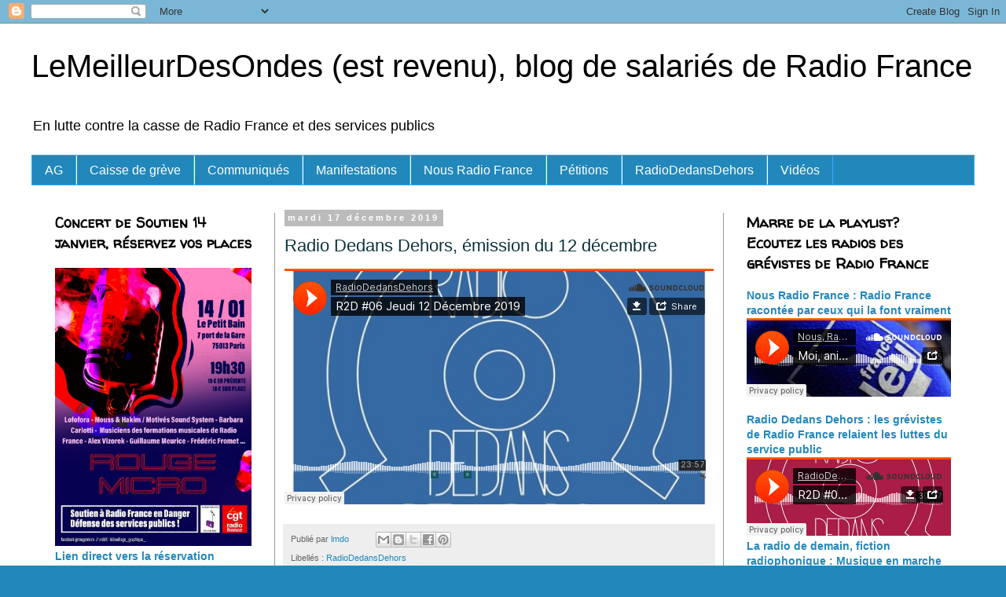

--- FILE ---
content_type: text/html; charset=UTF-8
request_url: https://lemeilleurdesondes.blogspot.com/2019/12/radio-dedans-dehors-emission-du-12.html
body_size: 14296
content:
<!DOCTYPE html>
<html class='v2' dir='ltr' lang='fr'>
<head>
<link href='https://www.blogger.com/static/v1/widgets/335934321-css_bundle_v2.css' rel='stylesheet' type='text/css'/>
<meta content='width=1100' name='viewport'/>
<meta content='text/html; charset=UTF-8' http-equiv='Content-Type'/>
<meta content='blogger' name='generator'/>
<link href='https://lemeilleurdesondes.blogspot.com/favicon.ico' rel='icon' type='image/x-icon'/>
<link href='https://lemeilleurdesondes.blogspot.com/2019/12/radio-dedans-dehors-emission-du-12.html' rel='canonical'/>
<link rel="alternate" type="application/atom+xml" title="LeMeilleurDesOndes (est revenu),  blog de salariés de Radio France - Atom" href="https://lemeilleurdesondes.blogspot.com/feeds/posts/default" />
<link rel="alternate" type="application/rss+xml" title="LeMeilleurDesOndes (est revenu),  blog de salariés de Radio France - RSS" href="https://lemeilleurdesondes.blogspot.com/feeds/posts/default?alt=rss" />
<link rel="service.post" type="application/atom+xml" title="LeMeilleurDesOndes (est revenu),  blog de salariés de Radio France - Atom" href="https://www.blogger.com/feeds/2033435891264621132/posts/default" />

<link rel="alternate" type="application/atom+xml" title="LeMeilleurDesOndes (est revenu),  blog de salariés de Radio France - Atom" href="https://lemeilleurdesondes.blogspot.com/feeds/4394412179779340913/comments/default" />
<!--Can't find substitution for tag [blog.ieCssRetrofitLinks]-->
<meta content='https://lemeilleurdesondes.blogspot.com/2019/12/radio-dedans-dehors-emission-du-12.html' property='og:url'/>
<meta content='Radio Dedans Dehors, émission du 12 décembre' property='og:title'/>
<meta content='Le meilleur des ondes, des salariés de Radio France  en résistance contre la casse de la radio publique, infos et réflexions sur l&#39;avenir des ondes' property='og:description'/>
<title>LeMeilleurDesOndes (est revenu),  blog de salariés de Radio France: Radio Dedans Dehors, émission du 12 décembre</title>
<style type='text/css'>@font-face{font-family:'Walter Turncoat';font-style:normal;font-weight:400;font-display:swap;src:url(//fonts.gstatic.com/s/walterturncoat/v24/snfys0Gs98ln43n0d-14ULoToe6LZxecYZVfqA.woff2)format('woff2');unicode-range:U+0000-00FF,U+0131,U+0152-0153,U+02BB-02BC,U+02C6,U+02DA,U+02DC,U+0304,U+0308,U+0329,U+2000-206F,U+20AC,U+2122,U+2191,U+2193,U+2212,U+2215,U+FEFF,U+FFFD;}</style>
<style id='page-skin-1' type='text/css'><!--
/*
-----------------------------------------------
Blogger Template Style
Name:     Simple
Designer: Blogger
URL:      www.blogger.com
----------------------------------------------- */
/* Content
----------------------------------------------- */
body {
font: normal normal 12px 'Trebuchet MS', Trebuchet, Verdana, sans-serif;
color: #0c343d;
background: #2288bb none repeat scroll top left;
padding: 0 0 0 0;
}
html body .region-inner {
min-width: 0;
max-width: 100%;
width: auto;
}
h2 {
font-size: 22px;
}
a:link {
text-decoration:none;
color: #2288bb;
}
a:visited {
text-decoration:none;
color: #444444;
}
a:hover {
text-decoration:underline;
color: #33aaff;
}
.body-fauxcolumn-outer .fauxcolumn-inner {
background: transparent none repeat scroll top left;
_background-image: none;
}
.body-fauxcolumn-outer .cap-top {
position: absolute;
z-index: 1;
height: 400px;
width: 100%;
}
.body-fauxcolumn-outer .cap-top .cap-left {
width: 100%;
background: transparent none repeat-x scroll top left;
_background-image: none;
}
.content-outer {
-moz-box-shadow: 0 0 0 rgba(0, 0, 0, .15);
-webkit-box-shadow: 0 0 0 rgba(0, 0, 0, .15);
-goog-ms-box-shadow: 0 0 0 #333333;
box-shadow: 0 0 0 rgba(0, 0, 0, .15);
margin-bottom: 1px;
}
.content-inner {
padding: 10px 40px;
}
.content-inner {
background-color: #ffffff;
}
/* Header
----------------------------------------------- */
.header-outer {
background: #ffffff none repeat-x scroll 0 -400px;
_background-image: none;
}
.Header h1 {
font: normal normal 40px 'Trebuchet MS',Trebuchet,Verdana,sans-serif;
color: #000000;
text-shadow: 0 0 0 rgba(0, 0, 0, .2);
}
.Header h1 a {
color: #000000;
}
.Header .description {
font-size: 18px;
color: #000000;
}
.header-inner .Header .titlewrapper {
padding: 22px 0;
}
.header-inner .Header .descriptionwrapper {
padding: 0 0;
}
/* Tabs
----------------------------------------------- */
.tabs-inner .section:first-child {
border-top: 0 solid #33aaff;
}
.tabs-inner .section:first-child ul {
margin-top: -1px;
border-top: 1px solid #33aaff;
border-left: 1px solid #33aaff;
border-right: 1px solid #33aaff;
}
.tabs-inner .widget ul {
background: #2288bb none repeat-x scroll 0 -800px;
_background-image: none;
border-bottom: 1px solid #33aaff;
margin-top: 0;
margin-left: -30px;
margin-right: -30px;
}
.tabs-inner .widget li a {
display: inline-block;
padding: .6em 1em;
font: normal normal 16px 'Trebuchet MS', Trebuchet, Verdana, sans-serif;
color: #ffffff;
border-left: 1px solid #ffffff;
border-right: 1px solid #33aaff;
}
.tabs-inner .widget li:first-child a {
border-left: none;
}
.tabs-inner .widget li.selected a, .tabs-inner .widget li a:hover {
color: #ffffff;
background-color: #33aaff;
text-decoration: none;
}
/* Columns
----------------------------------------------- */
.main-outer {
border-top: 0 solid #999999;
}
.fauxcolumn-left-outer .fauxcolumn-inner {
border-right: 1px solid #999999;
}
.fauxcolumn-right-outer .fauxcolumn-inner {
border-left: 1px solid #999999;
}
/* Headings
----------------------------------------------- */
div.widget > h2,
div.widget h2.title {
margin: 0 0 1em 0;
font: normal bold 18px Walter Turncoat;
color: #000000;
}
/* Widgets
----------------------------------------------- */
.widget .zippy {
color: #2288bb;
text-shadow: 2px 2px 1px rgba(0, 0, 0, .1);
}
.widget .popular-posts ul {
list-style: none;
}
/* Posts
----------------------------------------------- */
h2.date-header {
font: normal bold 11px Arial, Tahoma, Helvetica, FreeSans, sans-serif;
}
.date-header span {
background-color: #bbbbbb;
color: #ffffff;
padding: 0.4em;
letter-spacing: 3px;
margin: inherit;
}
.main-inner {
padding-top: 35px;
padding-bottom: 65px;
}
.main-inner .column-center-inner {
padding: 0 0;
}
.main-inner .column-center-inner .section {
margin: 0 1em;
}
.post {
margin: 0 0 45px 0;
}
h3.post-title, .comments h4 {
font: normal normal 22px 'Trebuchet MS',Trebuchet,Verdana,sans-serif;
margin: .75em 0 0;
}
.post-body {
font-size: 110%;
line-height: 1.4;
position: relative;
}
.post-body img, .post-body .tr-caption-container, .Profile img, .Image img,
.BlogList .item-thumbnail img {
padding: 2px;
background: #ffffff;
border: 1px solid #eeeeee;
-moz-box-shadow: 1px 1px 5px rgba(0, 0, 0, .1);
-webkit-box-shadow: 1px 1px 5px rgba(0, 0, 0, .1);
box-shadow: 1px 1px 5px rgba(0, 0, 0, .1);
}
.post-body img, .post-body .tr-caption-container {
padding: 5px;
}
.post-body .tr-caption-container {
color: #0c343d;
}
.post-body .tr-caption-container img {
padding: 0;
background: transparent;
border: none;
-moz-box-shadow: 0 0 0 rgba(0, 0, 0, .1);
-webkit-box-shadow: 0 0 0 rgba(0, 0, 0, .1);
box-shadow: 0 0 0 rgba(0, 0, 0, .1);
}
.post-header {
margin: 0 0 1.5em;
line-height: 1.6;
font-size: 90%;
}
.post-footer {
margin: 20px -2px 0;
padding: 5px 10px;
color: #666666;
background-color: #eeeeee;
border-bottom: 1px solid #eeeeee;
line-height: 1.6;
font-size: 90%;
}
#comments .comment-author {
padding-top: 1.5em;
border-top: 1px solid #999999;
background-position: 0 1.5em;
}
#comments .comment-author:first-child {
padding-top: 0;
border-top: none;
}
.avatar-image-container {
margin: .2em 0 0;
}
#comments .avatar-image-container img {
border: 1px solid #eeeeee;
}
/* Comments
----------------------------------------------- */
.comments .comments-content .icon.blog-author {
background-repeat: no-repeat;
background-image: url([data-uri]);
}
.comments .comments-content .loadmore a {
border-top: 1px solid #2288bb;
border-bottom: 1px solid #2288bb;
}
.comments .comment-thread.inline-thread {
background-color: #eeeeee;
}
.comments .continue {
border-top: 2px solid #2288bb;
}
/* Accents
---------------------------------------------- */
.section-columns td.columns-cell {
border-left: 1px solid #999999;
}
.blog-pager {
background: transparent url(https://resources.blogblog.com/blogblog/data/1kt/simple/paging_dot.png) repeat-x scroll top center;
}
.blog-pager-older-link, .home-link,
.blog-pager-newer-link {
background-color: #ffffff;
padding: 5px;
}
.footer-outer {
border-top: 1px dashed #bbbbbb;
}
/* Mobile
----------------------------------------------- */
body.mobile  {
background-size: auto;
}
.mobile .body-fauxcolumn-outer {
background: transparent none repeat scroll top left;
}
.mobile .body-fauxcolumn-outer .cap-top {
background-size: 100% auto;
}
.mobile .content-outer {
-webkit-box-shadow: 0 0 3px rgba(0, 0, 0, .15);
box-shadow: 0 0 3px rgba(0, 0, 0, .15);
}
.mobile .tabs-inner .widget ul {
margin-left: 0;
margin-right: 0;
}
.mobile .post {
margin: 0;
}
.mobile .main-inner .column-center-inner .section {
margin: 0;
}
.mobile .date-header span {
padding: 0.1em 10px;
margin: 0 -10px;
}
.mobile h3.post-title {
margin: 0;
}
.mobile .blog-pager {
background: transparent none no-repeat scroll top center;
}
.mobile .footer-outer {
border-top: none;
}
.mobile .main-inner, .mobile .footer-inner {
background-color: #ffffff;
}
.mobile-index-contents {
color: #0c343d;
}
.mobile-link-button {
background-color: #2288bb;
}
.mobile-link-button a:link, .mobile-link-button a:visited {
color: #ffffff;
}
.mobile .tabs-inner .section:first-child {
border-top: none;
}
.mobile .tabs-inner .PageList .widget-content {
background-color: #33aaff;
color: #ffffff;
border-top: 1px solid #33aaff;
border-bottom: 1px solid #33aaff;
}
.mobile .tabs-inner .PageList .widget-content .pagelist-arrow {
border-left: 1px solid #33aaff;
}

--></style>
<style id='template-skin-1' type='text/css'><!--
body {
min-width: 1280px;
}
.content-outer, .content-fauxcolumn-outer, .region-inner {
min-width: 1280px;
max-width: 1280px;
_width: 1280px;
}
.main-inner .columns {
padding-left: 310px;
padding-right: 320px;
}
.main-inner .fauxcolumn-center-outer {
left: 310px;
right: 320px;
/* IE6 does not respect left and right together */
_width: expression(this.parentNode.offsetWidth -
parseInt("310px") -
parseInt("320px") + 'px');
}
.main-inner .fauxcolumn-left-outer {
width: 310px;
}
.main-inner .fauxcolumn-right-outer {
width: 320px;
}
.main-inner .column-left-outer {
width: 310px;
right: 100%;
margin-left: -310px;
}
.main-inner .column-right-outer {
width: 320px;
margin-right: -320px;
}
#layout {
min-width: 0;
}
#layout .content-outer {
min-width: 0;
width: 800px;
}
#layout .region-inner {
min-width: 0;
width: auto;
}
body#layout div.add_widget {
padding: 8px;
}
body#layout div.add_widget a {
margin-left: 32px;
}
--></style>
<link href='https://www.blogger.com/dyn-css/authorization.css?targetBlogID=2033435891264621132&amp;zx=87fb6b75-cdd3-402c-9190-b9f9dbdd0f6f' media='none' onload='if(media!=&#39;all&#39;)media=&#39;all&#39;' rel='stylesheet'/><noscript><link href='https://www.blogger.com/dyn-css/authorization.css?targetBlogID=2033435891264621132&amp;zx=87fb6b75-cdd3-402c-9190-b9f9dbdd0f6f' rel='stylesheet'/></noscript>
<meta name='google-adsense-platform-account' content='ca-host-pub-1556223355139109'/>
<meta name='google-adsense-platform-domain' content='blogspot.com'/>

</head>
<body class='loading variant-simplysimple'>
<div class='navbar section' id='navbar' name='Navbar'><div class='widget Navbar' data-version='1' id='Navbar1'><script type="text/javascript">
    function setAttributeOnload(object, attribute, val) {
      if(window.addEventListener) {
        window.addEventListener('load',
          function(){ object[attribute] = val; }, false);
      } else {
        window.attachEvent('onload', function(){ object[attribute] = val; });
      }
    }
  </script>
<div id="navbar-iframe-container"></div>
<script type="text/javascript" src="https://apis.google.com/js/platform.js"></script>
<script type="text/javascript">
      gapi.load("gapi.iframes:gapi.iframes.style.bubble", function() {
        if (gapi.iframes && gapi.iframes.getContext) {
          gapi.iframes.getContext().openChild({
              url: 'https://www.blogger.com/navbar/2033435891264621132?po\x3d4394412179779340913\x26origin\x3dhttps://lemeilleurdesondes.blogspot.com',
              where: document.getElementById("navbar-iframe-container"),
              id: "navbar-iframe"
          });
        }
      });
    </script><script type="text/javascript">
(function() {
var script = document.createElement('script');
script.type = 'text/javascript';
script.src = '//pagead2.googlesyndication.com/pagead/js/google_top_exp.js';
var head = document.getElementsByTagName('head')[0];
if (head) {
head.appendChild(script);
}})();
</script>
</div></div>
<div class='body-fauxcolumns'>
<div class='fauxcolumn-outer body-fauxcolumn-outer'>
<div class='cap-top'>
<div class='cap-left'></div>
<div class='cap-right'></div>
</div>
<div class='fauxborder-left'>
<div class='fauxborder-right'></div>
<div class='fauxcolumn-inner'>
</div>
</div>
<div class='cap-bottom'>
<div class='cap-left'></div>
<div class='cap-right'></div>
</div>
</div>
</div>
<div class='content'>
<div class='content-fauxcolumns'>
<div class='fauxcolumn-outer content-fauxcolumn-outer'>
<div class='cap-top'>
<div class='cap-left'></div>
<div class='cap-right'></div>
</div>
<div class='fauxborder-left'>
<div class='fauxborder-right'></div>
<div class='fauxcolumn-inner'>
</div>
</div>
<div class='cap-bottom'>
<div class='cap-left'></div>
<div class='cap-right'></div>
</div>
</div>
</div>
<div class='content-outer'>
<div class='content-cap-top cap-top'>
<div class='cap-left'></div>
<div class='cap-right'></div>
</div>
<div class='fauxborder-left content-fauxborder-left'>
<div class='fauxborder-right content-fauxborder-right'></div>
<div class='content-inner'>
<header>
<div class='header-outer'>
<div class='header-cap-top cap-top'>
<div class='cap-left'></div>
<div class='cap-right'></div>
</div>
<div class='fauxborder-left header-fauxborder-left'>
<div class='fauxborder-right header-fauxborder-right'></div>
<div class='region-inner header-inner'>
<div class='header section' id='header' name='En-tête'><div class='widget Header' data-version='1' id='Header1'>
<div id='header-inner'>
<div class='titlewrapper'>
<h1 class='title'>
<a href='https://lemeilleurdesondes.blogspot.com/'>
LeMeilleurDesOndes (est revenu),  blog de salariés de Radio France
</a>
</h1>
</div>
<div class='descriptionwrapper'>
<p class='description'><span>En lutte contre la casse  de Radio France et des services publics</span></p>
</div>
</div>
</div></div>
</div>
</div>
<div class='header-cap-bottom cap-bottom'>
<div class='cap-left'></div>
<div class='cap-right'></div>
</div>
</div>
</header>
<div class='tabs-outer'>
<div class='tabs-cap-top cap-top'>
<div class='cap-left'></div>
<div class='cap-right'></div>
</div>
<div class='fauxborder-left tabs-fauxborder-left'>
<div class='fauxborder-right tabs-fauxborder-right'></div>
<div class='region-inner tabs-inner'>
<div class='tabs section' id='crosscol' name='Toutes les colonnes'><div class='widget Label' data-version='1' id='Label3'>
<div class='widget-content list-label-widget-content'>
<ul>
<li>
<a dir='ltr' href='https://lemeilleurdesondes.blogspot.com/search/label/AG'>AG</a>
</li>
<li>
<a dir='ltr' href='https://lemeilleurdesondes.blogspot.com/search/label/Caisse%20de%20gr%C3%A8ve'>Caisse de grève</a>
</li>
<li>
<a dir='ltr' href='https://lemeilleurdesondes.blogspot.com/search/label/Communiqu%C3%A9s'>Communiqués</a>
</li>
<li>
<a dir='ltr' href='https://lemeilleurdesondes.blogspot.com/search/label/Manifestations'>Manifestations</a>
</li>
<li>
<a dir='ltr' href='https://lemeilleurdesondes.blogspot.com/search/label/Nous%20Radio%20France'>Nous Radio France</a>
</li>
<li>
<a dir='ltr' href='https://lemeilleurdesondes.blogspot.com/search/label/P%C3%A9titions'>Pétitions</a>
</li>
<li>
<a dir='ltr' href='https://lemeilleurdesondes.blogspot.com/search/label/RadioDedansDehors'>RadioDedansDehors</a>
</li>
<li>
<a dir='ltr' href='https://lemeilleurdesondes.blogspot.com/search/label/Vid%C3%A9os'>Vidéos</a>
</li>
</ul>
<div class='clear'></div>
</div>
</div></div>
<div class='tabs no-items section' id='crosscol-overflow' name='Cross-Column 2'></div>
</div>
</div>
<div class='tabs-cap-bottom cap-bottom'>
<div class='cap-left'></div>
<div class='cap-right'></div>
</div>
</div>
<div class='main-outer'>
<div class='main-cap-top cap-top'>
<div class='cap-left'></div>
<div class='cap-right'></div>
</div>
<div class='fauxborder-left main-fauxborder-left'>
<div class='fauxborder-right main-fauxborder-right'></div>
<div class='region-inner main-inner'>
<div class='columns fauxcolumns'>
<div class='fauxcolumn-outer fauxcolumn-center-outer'>
<div class='cap-top'>
<div class='cap-left'></div>
<div class='cap-right'></div>
</div>
<div class='fauxborder-left'>
<div class='fauxborder-right'></div>
<div class='fauxcolumn-inner'>
</div>
</div>
<div class='cap-bottom'>
<div class='cap-left'></div>
<div class='cap-right'></div>
</div>
</div>
<div class='fauxcolumn-outer fauxcolumn-left-outer'>
<div class='cap-top'>
<div class='cap-left'></div>
<div class='cap-right'></div>
</div>
<div class='fauxborder-left'>
<div class='fauxborder-right'></div>
<div class='fauxcolumn-inner'>
</div>
</div>
<div class='cap-bottom'>
<div class='cap-left'></div>
<div class='cap-right'></div>
</div>
</div>
<div class='fauxcolumn-outer fauxcolumn-right-outer'>
<div class='cap-top'>
<div class='cap-left'></div>
<div class='cap-right'></div>
</div>
<div class='fauxborder-left'>
<div class='fauxborder-right'></div>
<div class='fauxcolumn-inner'>
</div>
</div>
<div class='cap-bottom'>
<div class='cap-left'></div>
<div class='cap-right'></div>
</div>
</div>
<!-- corrects IE6 width calculation -->
<div class='columns-inner'>
<div class='column-center-outer'>
<div class='column-center-inner'>
<div class='main section' id='main' name='Principal'><div class='widget Blog' data-version='1' id='Blog1'>
<div class='blog-posts hfeed'>

          <div class="date-outer">
        
<h2 class='date-header'><span>mardi 17 décembre 2019</span></h2>

          <div class="date-posts">
        
<div class='post-outer'>
<div class='post hentry uncustomized-post-template' itemprop='blogPost' itemscope='itemscope' itemtype='http://schema.org/BlogPosting'>
<meta content='2033435891264621132' itemprop='blogId'/>
<meta content='4394412179779340913' itemprop='postId'/>
<a name='4394412179779340913'></a>
<h3 class='post-title entry-title' itemprop='name'>
Radio Dedans Dehors, émission du 12 décembre
</h3>
<div class='post-header'>
<div class='post-header-line-1'></div>
</div>
<div class='post-body entry-content' id='post-body-4394412179779340913' itemprop='description articleBody'>
<iframe width="100%" height="300" scrolling="no" frameborder="no" allow="autoplay" src="https://w.soundcloud.com/player/?url=https%3A//api.soundcloud.com/tracks/726985408&color=%23ff5500&auto_play=false&hide_related=false&show_comments=true&show_user=true&show_reposts=false&show_teaser=true&visual=true"></iframe>
<div style='clear: both;'></div>
</div>
<div class='post-footer'>
<div class='post-footer-line post-footer-line-1'>
<span class='post-author vcard'>
Publié par
<span class='fn' itemprop='author' itemscope='itemscope' itemtype='http://schema.org/Person'>
<meta content='https://www.blogger.com/profile/16095226341406959688' itemprop='url'/>
<a class='g-profile' href='https://www.blogger.com/profile/16095226341406959688' rel='author' title='author profile'>
<span itemprop='name'>lmdo</span>
</a>
</span>
</span>
<span class='post-timestamp'>
</span>
<span class='post-comment-link'>
</span>
<span class='post-icons'>
<span class='item-control blog-admin pid-1910471792'>
<a href='https://www.blogger.com/post-edit.g?blogID=2033435891264621132&postID=4394412179779340913&from=pencil' title='Modifier l&#39;article'>
<img alt='' class='icon-action' height='18' src='https://resources.blogblog.com/img/icon18_edit_allbkg.gif' width='18'/>
</a>
</span>
</span>
<div class='post-share-buttons goog-inline-block'>
<a class='goog-inline-block share-button sb-email' href='https://www.blogger.com/share-post.g?blogID=2033435891264621132&postID=4394412179779340913&target=email' target='_blank' title='Envoyer par e-mail'><span class='share-button-link-text'>Envoyer par e-mail</span></a><a class='goog-inline-block share-button sb-blog' href='https://www.blogger.com/share-post.g?blogID=2033435891264621132&postID=4394412179779340913&target=blog' onclick='window.open(this.href, "_blank", "height=270,width=475"); return false;' target='_blank' title='BlogThis!'><span class='share-button-link-text'>BlogThis!</span></a><a class='goog-inline-block share-button sb-twitter' href='https://www.blogger.com/share-post.g?blogID=2033435891264621132&postID=4394412179779340913&target=twitter' target='_blank' title='Partager sur X'><span class='share-button-link-text'>Partager sur X</span></a><a class='goog-inline-block share-button sb-facebook' href='https://www.blogger.com/share-post.g?blogID=2033435891264621132&postID=4394412179779340913&target=facebook' onclick='window.open(this.href, "_blank", "height=430,width=640"); return false;' target='_blank' title='Partager sur Facebook'><span class='share-button-link-text'>Partager sur Facebook</span></a><a class='goog-inline-block share-button sb-pinterest' href='https://www.blogger.com/share-post.g?blogID=2033435891264621132&postID=4394412179779340913&target=pinterest' target='_blank' title='Partager sur Pinterest'><span class='share-button-link-text'>Partager sur Pinterest</span></a>
</div>
</div>
<div class='post-footer-line post-footer-line-2'>
<span class='post-labels'>
Libellés :
<a href='https://lemeilleurdesondes.blogspot.com/search/label/RadioDedansDehors' rel='tag'>RadioDedansDehors</a>
</span>
</div>
<div class='post-footer-line post-footer-line-3'>
<span class='post-location'>
</span>
</div>
</div>
</div>
<div class='comments' id='comments'>
<a name='comments'></a>
<h4>Aucun commentaire:</h4>
<div id='Blog1_comments-block-wrapper'>
<dl class='avatar-comment-indent' id='comments-block'>
</dl>
</div>
<p class='comment-footer'>
<div class='comment-form'>
<a name='comment-form'></a>
<h4 id='comment-post-message'>Enregistrer un commentaire</h4>
<p>
</p>
<a href='https://www.blogger.com/comment/frame/2033435891264621132?po=4394412179779340913&hl=fr&saa=85391&origin=https://lemeilleurdesondes.blogspot.com' id='comment-editor-src'></a>
<iframe allowtransparency='true' class='blogger-iframe-colorize blogger-comment-from-post' frameborder='0' height='410px' id='comment-editor' name='comment-editor' src='' width='100%'></iframe>
<script src='https://www.blogger.com/static/v1/jsbin/2830521187-comment_from_post_iframe.js' type='text/javascript'></script>
<script type='text/javascript'>
      BLOG_CMT_createIframe('https://www.blogger.com/rpc_relay.html');
    </script>
</div>
</p>
</div>
</div>

        </div></div>
      
</div>
<div class='blog-pager' id='blog-pager'>
<span id='blog-pager-newer-link'>
<a class='blog-pager-newer-link' href='https://lemeilleurdesondes.blogspot.com/2019/12/jeudi-19-decembre-journee-blanche-la.html' id='Blog1_blog-pager-newer-link' title='Article plus récent'>Article plus récent</a>
</span>
<span id='blog-pager-older-link'>
<a class='blog-pager-older-link' href='https://lemeilleurdesondes.blogspot.com/2019/12/le-tribunal-donne-raison-au-cse-contre.html' id='Blog1_blog-pager-older-link' title='Article plus ancien'>Article plus ancien</a>
</span>
<a class='home-link' href='https://lemeilleurdesondes.blogspot.com/'>Accueil</a>
</div>
<div class='clear'></div>
<div class='post-feeds'>
<div class='feed-links'>
Inscription à :
<a class='feed-link' href='https://lemeilleurdesondes.blogspot.com/feeds/4394412179779340913/comments/default' target='_blank' type='application/atom+xml'>Publier les commentaires (Atom)</a>
</div>
</div>
</div></div>
</div>
</div>
<div class='column-left-outer'>
<div class='column-left-inner'>
<aside>
<div class='sidebar section' id='sidebar-left-1'><div class='widget Text' data-version='1' id='Text7'>
<h2 class='title'>Concert de Soutien 14 janvier, réservez vos places</h2>
<div class='widget-content'>
<a href="https://lemeilleurdesondes.blogspot.com/2019/12/rouge-micro-concert-de-soutien.html"><img src="https://blogger.googleusercontent.com/img/b/R29vZ2xl/AVvXsEgjSpeFDBFdxPaOUq4VXLYyWfKMhGunF4sTHgqqhpSb5JGsYabJdxrsfhjUPlz_D5uj48Y5L24UkkrAqOha6BbOKvCJqR-N_IB7kFGSzT-ne41gDdqvg6ZOD0gLw7OtPCbtiTaf58dmGg0/s1600/80123180_115242226638705_2519714698174136320_o.jpg" width="250px" / /></a><br /><h3><a href="https://www.weezevent.com/rouge-micro?" target="_blank">Lien direct vers la réservation</a></h3>
</div>
<div class='clear'></div>
</div><div class='widget Text' data-version='1' id='Text3'>
<h2 class='title'>Signez les pétitions</h2>
<div class='widget-content'>
<h2><i><a href="https://www.change.org/p/minist%C3%A8re-de-la-culture-la-radio-publique-en-danger?" target="_blank"><span>La radio publique en danger</span></a></i></h2><div>74000 signatures au 24 décembre 2019, et 153000 au 31 décembre 2019<br /></div><div><h2><i><a _blank="" href="https://www.mesopinions.com/petition/art-culture/mutilation-choeur-radio-france-unique-choeur/76519" target="_blank">Non à la mutilation du Choeur de Radio France</a></i></h2><div>17700 signatures au 24 décembre 2019</div></div><div><h2><i><a href="https://www.mesopinions.com/petition/medias/sauver-locales-fip/76607" target="_blank">Sauvez les locales de FIP</a></i></h2><div>15520 signatures au 24 décembre 2019</div></div>
</div>
<div class='clear'></div>
</div><div class='widget Text' data-version='1' id='Text8'>
<h2 class='title'>Soutien des auditeurs</h2>
<div class='widget-content'>
<a href="https://blogger.googleusercontent.com/img/b/R29vZ2xl/AVvXsEj6LWVcy2I2EM8tYSX6ogToL5RBJZB1UL5-JV-KXUaJhcn5kIco_aWjSiSWLpazfZy8WR0euMmpWXIrSUAyYNPHV_iJx612x_IZFmLcxlTX4JXYW_YQJesej9ET0wlOoOkK7APV6hGMDVw/s1600/EMJqzu0WwAElY9I.jpg"><img src="https://blogger.googleusercontent.com/img/b/R29vZ2xl/AVvXsEj6LWVcy2I2EM8tYSX6ogToL5RBJZB1UL5-JV-KXUaJhcn5kIco_aWjSiSWLpazfZy8WR0euMmpWXIrSUAyYNPHV_iJx612x_IZFmLcxlTX4JXYW_YQJesej9ET0wlOoOkK7APV6hGMDVw/s1600/EMJqzu0WwAElY9I.jpg" width="200px" / /></a><br />Sur Twitter<h2><a href="https://lemeilleurdesondes.blogspot.com/2019/12/sur-twitter-avec-nousradiofrance-les.html"> #NousRadioFrance</a></h2>Donnez à la caisse de grève<h2><a href="https://lemeilleurdesondes.blogspot.com/2019/11/soutenez-le-mouvement-des-personnels-de.html">Caisse de grève</a></h2><br />
</div>
<div class='clear'></div>
</div><div class='widget ContactForm' data-version='1' id='ContactForm1'>
<h2 class='title'>Votre idée de la Radio Publique, envoyez vos messages  ici</h2>
<div class='contact-form-widget'>
<div class='form'>
<form name='contact-form'>
<p></p>
Nom
<br/>
<input class='contact-form-name' id='ContactForm1_contact-form-name' name='name' size='30' type='text' value=''/>
<p></p>
E-mail
<span style='font-weight: bolder;'>*</span>
<br/>
<input class='contact-form-email' id='ContactForm1_contact-form-email' name='email' size='30' type='text' value=''/>
<p></p>
Message
<span style='font-weight: bolder;'>*</span>
<br/>
<textarea class='contact-form-email-message' cols='25' id='ContactForm1_contact-form-email-message' name='email-message' rows='5'></textarea>
<p></p>
<input class='contact-form-button contact-form-button-submit' id='ContactForm1_contact-form-submit' type='button' value='Envoyer'/>
<p></p>
<div style='text-align: center; max-width: 222px; width: 100%'>
<p class='contact-form-error-message' id='ContactForm1_contact-form-error-message'></p>
<p class='contact-form-success-message' id='ContactForm1_contact-form-success-message'></p>
</div>
</form>
</div>
</div>
<div class='clear'></div>
</div><div class='widget Text' data-version='1' id='Text6'>
<h2 class='title'>Cartes postales à imprimer et à envoyer au ministre</h2>
<div class='widget-content'>
<a href="https://lemeilleurdesondes.blogspot.com/2019/07/cartes-postales-du-meilleur-des-ondes.html"><img 150="" src="https://blogger.googleusercontent.com/img/b/R29vZ2xl/AVvXsEhxW2cTLOyh8GK966k4zXTNtTxgMsF2fKZ0NuRWzncWajz1unzotrNHOwDY5YiPPlMEfTYqlHSC8r7h1-z1AXC01TrClELqfJWS5HetihkPLXPHmGlbhkRBXTc4vEb7IgJE1nzTS9bZiRE/s1600/finale+carte1.jpg" width="200" / /></a>
</div>
<div class='clear'></div>
</div><div class='widget Label' data-version='1' id='Label2'>
<h2>Auditeurs - Pétitions- Caisse de grève</h2>
<div class='widget-content list-label-widget-content'>
<ul>
<li>
<a dir='ltr' href='https://lemeilleurdesondes.blogspot.com/search/label/Auditeurs'>Auditeurs</a>
</li>
<li>
<a dir='ltr' href='https://lemeilleurdesondes.blogspot.com/search/label/Caisse%20de%20gr%C3%A8ve'>Caisse de grève</a>
</li>
<li>
<a dir='ltr' href='https://lemeilleurdesondes.blogspot.com/search/label/P%C3%A9titions'>Pétitions</a>
</li>
</ul>
<div class='clear'></div>
</div>
</div><div class='widget PopularPosts' data-version='1' id='PopularPosts1'>
<h2>Articles les plus consultés</h2>
<div class='widget-content popular-posts'>
<ul>
<li>
<div class='item-content'>
<div class='item-title'><a href='https://lemeilleurdesondes.blogspot.com/2020/01/dans-le-monde-radio-france-les.html'>Dans Le Monde "A Radio France, les techniciens et les réalisateurs sont inquiets pour leur savoir-faire"</a></div>
<div class='item-snippet'>  La fabrication est assurée en interne   Du  &#171;&#160;simple&#160;&#187; direct, aux magazines dits &#171;&#160;élaborés&#160;&#187;, sans oublier les  fictions et les document...</div>
</div>
<div style='clear: both;'></div>
</li>
<li>
<div class='item-content'>
<div class='item-title'><a href='https://lemeilleurdesondes.blogspot.com/2020/01/dans-la-lettre-de-laudiovisuel-le.html'>Dans la Lettre de l'audiovisuel le budget pub de RadioFrance déplafonnée</a></div>
<div class='item-snippet'> La fin de la liberté, l&#39;alignement sur des logiques commerciales du privé?   Le plafond de recettes publicitaires imposé à Radio France...</div>
</div>
<div style='clear: both;'></div>
</li>
<li>
<div class='item-content'>
<div class='item-thumbnail'>
<a href='https://lemeilleurdesondes.blogspot.com/2020/01/communiques-du-27-janvuier-2020-la.html' target='_blank'>
<img alt='' border='0' src='https://blogger.googleusercontent.com/img/b/R29vZ2xl/AVvXsEiVIioSnjg-eNqVgMz0bMnkmzpXDTZpLYSqE8sgpmUCrNcFErXh-jBCuOE-hG-lHzVI3quwNFV0w_KeC-EK9l6u6i88IV2d19Hl8wIdwN444VnyBvILd_QIMg6X-pOcfplOXYjvT-pYGvU/w72-h72-p-k-no-nu/cgt-27janvier.jpg'/>
</a>
</div>
<div class='item-title'><a href='https://lemeilleurdesondes.blogspot.com/2020/01/communiques-du-27-janvuier-2020-la.html'>Communiqués du 27 janvuier 2020, la grève est reconduite</a></div>
<div class='item-snippet'>    &#160;        INFO DU COMITÉ DE MOBILISATION A L&#8217;INTENTION DES SALARIÉ-ES DE RADIO FRANCE    Nous sommes en grève depuis 56 jours contre le p...</div>
</div>
<div style='clear: both;'></div>
</li>
<li>
<div class='item-content'>
<div class='item-title'><a href='https://lemeilleurdesondes.blogspot.com/2019/12/declaration-avant-concert-par.html'>Déclaration avant concert par l'orchestre philharmonique de Radio France en présence de la PDG Sibyle Veil . Sam 21 décembre 2019</a></div>
<div class='item-snippet'>
</div>
</div>
<div style='clear: both;'></div>
</li>
<li>
<div class='item-content'>
<div class='item-thumbnail'>
<a href='https://lemeilleurdesondes.blogspot.com/2019/12/la-greve-reprend-apres-noel-radio-france.html' target='_blank'>
<img alt='' border='0' src='https://blogger.googleusercontent.com/img/b/R29vZ2xl/AVvXsEjw0eov1K5Ooi5SOD2wVfyv53sttZb46WV7UfWw-ZWfjkDvDQF4pvZYfl1eROsJgihC6vQv5ZiUmYG15zDSU6meH42SJssjAll4MhhXTsxOcq5Ge3GYyWLISqzFoVt9aN3ZiUSF68ZN-8Y/w72-h72-p-k-no-nu/preavis31dec.JPG'/>
</a>
</div>
<div class='item-title'><a href='https://lemeilleurdesondes.blogspot.com/2019/12/la-greve-reprend-apres-noel-radio-france.html'>La grève reprend le 31 décembre à Radio France</a></div>
<div class='item-snippet'>Un préavis illimité est redéposé le 21 décembre 2019    </div>
</div>
<div style='clear: both;'></div>
</li>
<li>
<div class='item-content'>
<div class='item-title'><a href='https://lemeilleurdesondes.blogspot.com/2019/12/radio-france-annule-les-deux-concerts.html'>Radio France annule les deux concerts de nouvel an avec l'Orchestre National de France</a></div>
<div class='item-snippet'>La direction a annulé le concert du 31 décembre et également celui du 2 janvier 2020 Message sur le site de Radio France   En raison d&#8217;un ap...</div>
</div>
<div style='clear: both;'></div>
</li>
<li>
<div class='item-content'>
<div class='item-title'><a href='https://lemeilleurdesondes.blogspot.com/2019/12/soutien-de-la-societe-des-realistauers.html'>Soutien de la Société des Réalisateurs de Films aux salariés de Radio France</a></div>
<div class='item-snippet'> Paris, le 20 décembre 2019     Depuis  le 25 novembre, les voix, producteurs et techniciens de Radio France  sont en grève contre la baisse...</div>
</div>
<div style='clear: both;'></div>
</li>
<li>
<div class='item-content'>
<div class='item-title'><a href='https://lemeilleurdesondes.blogspot.com/2019/12/sur-agoravox-radio-france-et-france.html'>Sur Agoravox : Radio-France et France-Inter : Quand la vie déborde</a></div>
<div class='item-snippet'> Par Octave Lebel sur agoravox   &quot; Je rappelle que déjà présents dans les souvenirs des plus anciens auditeurs de&#160;France Inter intervie...</div>
</div>
<div style='clear: both;'></div>
</li>
<li>
<div class='item-content'>
<div class='item-title'><a href='https://lemeilleurdesondes.blogspot.com/2019/12/radio-france-20-decembre-2019-derniere.html'>Radio France, 20 décembre 2019, dernière AG de grève avant janvier</a></div>
<div class='item-snippet'>  Toutes les vidéos des AG</div>
</div>
<div style='clear: both;'></div>
</li>
<li>
<div class='item-content'>
<div class='item-title'><a href='https://lemeilleurdesondes.blogspot.com/2019/12/communique-de-lag-des-personnels-de.html'>Communiqué de l&#8217;AG des personnels de Radio France 20 décembre 2019</a></div>
<div class='item-snippet'> Communiqué de l&#8217;AG des personnels de Radio France 20 décembre 2019 La grève rebondit !   L&#8217;assemblée générale réunie ce jour a voté la pour...</div>
</div>
<div style='clear: both;'></div>
</li>
</ul>
<div class='clear'></div>
</div>
</div></div>
</aside>
</div>
</div>
<div class='column-right-outer'>
<div class='column-right-inner'>
<aside>
<div class='sidebar section' id='sidebar-right-1'><div class='widget Text' data-version='1' id='Text10'>
<h2 class='title'>Marre de la playlist? Ecoutez les radios des grévistes de Radio France</h2>
<div class='widget-content'>
<a href="https://soundcloud.com/nous-radio-france" target="_blank"> <b><h3>Nous Radio France : Radio France racontée par ceux qui la font vraiment<br /></h3></b><iframe allow="autoplay" frameborder="no" height="100px" scrolling="no" src="https://w.soundcloud.com/player/?url=https%3A//api.soundcloud.com/tracks/722610859&amp;color=%23ff5500&amp;auto_play=false&amp;hide_related=false&amp;show_comments=true&amp;show_user=true&amp;show_reposts=false&amp;show_teaser=true&amp;visual=true" width="100%"></iframe></a><br /><br /><h3><a href="https://soundcloud.com/user-749085144" target="_blank">Radio Dedans Dehors : les grévistes de Radio France relaient les luttes du service public </a> <br /></h3><iframe allow="autoplay" frameborder="no" height="100px" scrolling="no" src="https://w.soundcloud.com/player/?url=https%3A//api.soundcloud.com/tracks/731658211&amp;color=%23ff5500&amp;auto_play=false&amp;hide_related=false&amp;show_comments=true&amp;show_user=true&amp;show_reposts=false&amp;show_teaser=true&amp;visual=true" width="100%"></iframe><br /><a href="https://soundcloud.com/user-749085144/musique-en-marche" target="_blank"><h3>La radio de demain, fiction radiophonique : Musique en marche par Radio Dedans dehors</h3></a><iframe allow="autoplay" frameborder="no" height="100px" scrolling="no" src="https://w.soundcloud.com/player/?url=https%3A//api.soundcloud.com/tracks/721883722&amp;color=%23ff5500&amp;auto_play=false&amp;hide_related=false&amp;show_comments=true&amp;show_user=true&amp;show_reposts=false&amp;show_teaser=true&amp;visual=true" width="100%"></iframe>
</div>
<div class='clear'></div>
</div><div class='widget Image' data-version='1' id='Image1'>
<h2>En direct de la grève contre le plan  Sybile Veil</h2>
<div class='widget-content'>
<a href='https://lemeilleurdesondes.blogspot.com/search/label/AG'>
<img alt='En direct de la grève contre le plan  Sybile Veil' height='173' id='Image1_img' src='https://blogger.googleusercontent.com/img/b/R29vZ2xl/AVvXsEiXNHL7e6UEvkyvq71lc0d8k5Cn30en8PAPp8jvm8rgTyh2gyy8U712MMO6ykKmKWQAwGyKpXepmIGc5A8W_DMgJodLYUrlf9YGrsijNCe0Eh0soQUcftlDnqT2EInSJhTeYrbY90zhWmQ/s290/80678731_10221883346981091_7288983831195942912_o.jpg' width='260'/>
</a>
<br/>
</div>
<div class='clear'></div>
</div><div class='widget Text' data-version='1' id='Text4'>
<h2 class='title'>Le tube de grève</h2>
<div class='widget-content'>
<iframe allow="accelerometer; autoplay; encrypted-media; gyroscope; picture-in-picture" allowfullscreen="" frameborder="0" height="100" src="https://www.youtube.com/embed/PzkQaIw6M0M" width="250"></iframe>
</div>
<div class='clear'></div>
</div><div class='widget Text' data-version='1' id='Text9'>
<div class='widget-content'>
<h3><a href="https://lemeilleurdesondes.blogspot.com/search/label/Communiqu%C3%A9s">Les communiqués </a><br /></h3>
</div>
<div class='clear'></div>
</div><div class='widget Feed' data-version='1' id='Feed2'>
<h2>Derniers articles</h2>
<div class='widget-content' id='Feed2_feedItemListDisplay'>
<span style='filter: alpha(25); opacity: 0.25;'>
<a href='http://lemeilleurdesondes.blogspot.com/feeds/posts/default?alt=rss'>Chargement...</a>
</span>
</div>
<div class='clear'></div>
</div><div class='widget Text' data-version='1' id='Text2'>
<div class='widget-content'>
<h2>A lire aussi</h2>
</div>
<div class='clear'></div>
</div><div class='widget Feed' data-version='1' id='Feed1'>
<h2>Blog Radio Fañch</h2>
<div class='widget-content' id='Feed1_feedItemListDisplay'>
<span style='filter: alpha(25); opacity: 0.25;'>
<a href='https://radiofanch.blogspot.com/feeds/posts/default?alt=rss'>Chargement...</a>
</span>
</div>
<div class='clear'></div>
</div><div class='widget Label' data-version='1' id='Label1'>
<h2>Et dans la presse</h2>
<div class='widget-content list-label-widget-content'>
<ul>
<li>
<a dir='ltr' href='https://lemeilleurdesondes.blogspot.com/search/label/-%20Le%20Monde'>- Le Monde</a>
</li>
<li>
<a dir='ltr' href='https://lemeilleurdesondes.blogspot.com/search/label/-%20Lib%C3%A9ration'>- Libération</a>
</li>
<li>
<a dir='ltr' href='https://lemeilleurdesondes.blogspot.com/search/label/-%20Mediapart'>- Mediapart</a>
</li>
<li>
<a dir='ltr' href='https://lemeilleurdesondes.blogspot.com/search/label/En%20ligne'>En ligne</a>
</li>
</ul>
<div class='clear'></div>
</div>
</div><div class='widget Label' data-version='1' id='Label4'>
<h2>Ils en parlent sur les réseaux</h2>
<div class='widget-content list-label-widget-content'>
<ul>
<li>
<a dir='ltr' href='https://lemeilleurdesondes.blogspot.com/search/label/sur%20les%20r%C3%A9seaux'>sur les réseaux</a>
</li>
</ul>
<div class='clear'></div>
</div>
</div></div>
</aside>
</div>
</div>
</div>
<div style='clear: both'></div>
<!-- columns -->
</div>
<!-- main -->
</div>
</div>
<div class='main-cap-bottom cap-bottom'>
<div class='cap-left'></div>
<div class='cap-right'></div>
</div>
</div>
<footer>
<div class='footer-outer'>
<div class='footer-cap-top cap-top'>
<div class='cap-left'></div>
<div class='cap-right'></div>
</div>
<div class='fauxborder-left footer-fauxborder-left'>
<div class='fauxborder-right footer-fauxborder-right'></div>
<div class='region-inner footer-inner'>
<div class='foot no-items section' id='footer-1'></div>
<table border='0' cellpadding='0' cellspacing='0' class='section-columns columns-3'>
<tbody>
<tr>
<td class='first columns-cell'>
<div class='foot section' id='footer-2-1'><div class='widget Text' data-version='1' id='Text1'>
<div class='widget-content'>
&#169;lmdo.fr
</div>
<div class='clear'></div>
</div></div>
</td>
<td class='columns-cell'>
<div class='foot section' id='footer-2-2'><div class='widget BlogArchive' data-version='1' id='BlogArchive1'>
<h2>Archives du blog</h2>
<div class='widget-content'>
<div id='ArchiveList'>
<div id='BlogArchive1_ArchiveList'>
<ul class='hierarchy'>
<li class='archivedate collapsed'>
<a class='toggle' href='javascript:void(0)'>
<span class='zippy'>

        &#9658;&#160;
      
</span>
</a>
<a class='post-count-link' href='https://lemeilleurdesondes.blogspot.com/2020/'>
2020
</a>
<span class='post-count' dir='ltr'>(3)</span>
<ul class='hierarchy'>
<li class='archivedate collapsed'>
<a class='toggle' href='javascript:void(0)'>
<span class='zippy'>

        &#9658;&#160;
      
</span>
</a>
<a class='post-count-link' href='https://lemeilleurdesondes.blogspot.com/2020/01/'>
janvier
</a>
<span class='post-count' dir='ltr'>(3)</span>
</li>
</ul>
</li>
</ul>
<ul class='hierarchy'>
<li class='archivedate expanded'>
<a class='toggle' href='javascript:void(0)'>
<span class='zippy toggle-open'>

        &#9660;&#160;
      
</span>
</a>
<a class='post-count-link' href='https://lemeilleurdesondes.blogspot.com/2019/'>
2019
</a>
<span class='post-count' dir='ltr'>(77)</span>
<ul class='hierarchy'>
<li class='archivedate expanded'>
<a class='toggle' href='javascript:void(0)'>
<span class='zippy toggle-open'>

        &#9660;&#160;
      
</span>
</a>
<a class='post-count-link' href='https://lemeilleurdesondes.blogspot.com/2019/12/'>
décembre
</a>
<span class='post-count' dir='ltr'>(33)</span>
<ul class='posts'>
<li><a href='https://lemeilleurdesondes.blogspot.com/2019/12/radio-france-annule-les-deux-concerts.html'>Radio France annule les deux concerts de nouvel an...</a></li>
<li><a href='https://lemeilleurdesondes.blogspot.com/2019/12/la-greve-reprend-apres-noel-radio-france.html'>La grève reprend le 31 décembre à Radio France</a></li>
<li><a href='https://lemeilleurdesondes.blogspot.com/2019/12/soutien-de-la-societe-des-realistauers.html'>Soutien de la Société des Réalisateurs de Films au...</a></li>
<li><a href='https://lemeilleurdesondes.blogspot.com/2019/12/sur-agoravox-radio-france-et-france.html'>Sur Agoravox : Radio-France et France-Inter : Quan...</a></li>
<li><a href='https://lemeilleurdesondes.blogspot.com/2019/12/sur-twitter-avec-nousradiofrance-les.html'>Sur Twitter avec #NousRadioFrance, les auditeurs t...</a></li>
<li><a href='https://lemeilleurdesondes.blogspot.com/2019/12/la-radio-est-nous-la-vie-est-nous.html'>La radio est à nous&#8230; La vie est à nous ! blog de F...</a></li>
<li><a href='https://lemeilleurdesondes.blogspot.com/2019/12/rouge-micro-concert-de-soutien.html'>Rouge Micro - Concert de soutien à RadioFrance en ...</a></li>
<li><a href='https://lemeilleurdesondes.blogspot.com/2019/12/declaration-avant-concert-par.html'>Déclaration avant concert par l&#39;orchestre philharm...</a></li>
<li><a href='https://lemeilleurdesondes.blogspot.com/2019/12/radio-france-20-decembre-2019-derniere.html'>Radio France, 20 décembre 2019, dernière AG de grè...</a></li>
<li><a href='https://lemeilleurdesondes.blogspot.com/2019/12/moi-animateur-france-bleu.html'>Moi animateur à France Bleu</a></li>
<li><a href='https://lemeilleurdesondes.blogspot.com/2019/12/radio-dedans-dehors-emission-du-20.html'>Radio Dedans Dehors, émission du 20 décembre 2019</a></li>
<li><a href='https://lemeilleurdesondes.blogspot.com/2019/12/communique-de-lag-des-personnels-de.html'>Communiqué de l&#8217;AG des personnels de Radio France ...</a></li>
<li><a href='https://lemeilleurdesondes.blogspot.com/2019/12/la-situation-des-radios-locales.html'>MAUX DE PARLS France Bleu, la situation des radios...</a></li>
<li><a href='https://lemeilleurdesondes.blogspot.com/2019/12/lettre-dune-auditrice-de-radio-france.html'>Lettre d&#39;une auditrice de Radio France</a></li>
<li><a href='https://lemeilleurdesondes.blogspot.com/2019/12/radio-france-connu-ce-jeudi-une-25e.html'>Un regain de mobilisation alors que les négociatio...</a></li>
<li><a href='https://lemeilleurdesondes.blogspot.com/2019/12/jeudi-19-decembre-journee-blanche-la.html'>Jeudi 19 décembre journée blanche à la Radio, non ...</a></li>
<li><a href='https://lemeilleurdesondes.blogspot.com/2019/12/radio-dedans-dehors-emission-du-12.html'>Radio Dedans Dehors, émission du 12 décembre</a></li>
<li><a href='https://lemeilleurdesondes.blogspot.com/2019/12/le-tribunal-donne-raison-au-cse-contre.html'>Le tribunal donne raison au CSE contre la directio...</a></li>
<li><a href='https://lemeilleurdesondes.blogspot.com/2019/12/pesto-en-reponse-au-texto.html'>Pesto, en réponse au Texto</a></li>
<li><a href='https://lemeilleurdesondes.blogspot.com/2019/12/communique-de-la-societe-des.html'>Communiqué de la Société des Journalistes de  Radi...</a></li>
<li><a href='https://lemeilleurdesondes.blogspot.com/2019/12/soutien-au-choeur-de-radio-france-de.html'>Soutien au choeur de Radio France de Salvatore Cap...</a></li>
<li><a href='https://lemeilleurdesondes.blogspot.com/2019/12/assemblee-generale-jeudi-12-decembren.html'>Assemblée générale, jeudi 12 décembre la grève est...</a></li>
<li><a href='https://lemeilleurdesondes.blogspot.com/2019/12/radio-dedans-dehors.html'>Radio Dedans Dehors, émission du 9 décembre 2019</a></li>
<li><a href='https://lemeilleurdesondes.blogspot.com/2019/12/voeu-du-conseil-de-paris-soutien-aux.html'>Voeu du Conseil de Paris, soutien aux salariés de ...</a></li>
<li><a href='https://lemeilleurdesondes.blogspot.com/2019/12/assemblee-generale-mercredi-11-decembre.html'>Assemblée générale mercredi 11 décembre 2019</a></li>
<li><a href='https://lemeilleurdesondes.blogspot.com/2019/12/18e-jour-de-greve-radio-france.html'>18e  jour de grève à RADIO FRANCE</a></li>
<li><a href='https://lemeilleurdesondes.blogspot.com/2019/12/communique-des-salaries-en-greve-de.html'>Communiqué des salariés en grève de Radio France</a></li>
<li><a href='https://lemeilleurdesondes.blogspot.com/2019/12/10eme-jour-de-greve-et-sibyle-sobstine.html'>10eme jour de grève et Sibyle s&#39;obstine...</a></li>
<li><a href='https://lemeilleurdesondes.blogspot.com/2019/12/musique-en-marche-par-radio-dedans.html'>La radio de demain : Musique en marche par Radio D...</a></li>
<li><a href='https://lemeilleurdesondes.blogspot.com/2019/12/radio-dedans-dehors-emission-du-2.html'>Radio Dedans Dehors, émission du 2 décembre 2019</a></li>
<li><a href='https://lemeilleurdesondes.blogspot.com/2019/12/moi-documentaliste-sonore-on-ne-sait.html'>Moi, documentaliste sonore : &quot;On ne sait pas ce qu...</a></li>
<li><a href='https://lemeilleurdesondes.blogspot.com/2019/12/nous-techniciens-les-salaries-de-radio.html'>Nous techniciens, les salariés de Radio France tém...</a></li>
<li><a href='https://lemeilleurdesondes.blogspot.com/2019/12/les-salaries-de-radio-france-lancent.html'>Les salariés de Radio France lancent une pétition ...</a></li>
</ul>
</li>
</ul>
<ul class='hierarchy'>
<li class='archivedate collapsed'>
<a class='toggle' href='javascript:void(0)'>
<span class='zippy'>

        &#9658;&#160;
      
</span>
</a>
<a class='post-count-link' href='https://lemeilleurdesondes.blogspot.com/2019/11/'>
novembre
</a>
<span class='post-count' dir='ltr'>(20)</span>
</li>
</ul>
<ul class='hierarchy'>
<li class='archivedate collapsed'>
<a class='toggle' href='javascript:void(0)'>
<span class='zippy'>

        &#9658;&#160;
      
</span>
</a>
<a class='post-count-link' href='https://lemeilleurdesondes.blogspot.com/2019/09/'>
septembre
</a>
<span class='post-count' dir='ltr'>(1)</span>
</li>
</ul>
<ul class='hierarchy'>
<li class='archivedate collapsed'>
<a class='toggle' href='javascript:void(0)'>
<span class='zippy'>

        &#9658;&#160;
      
</span>
</a>
<a class='post-count-link' href='https://lemeilleurdesondes.blogspot.com/2019/07/'>
juillet
</a>
<span class='post-count' dir='ltr'>(2)</span>
</li>
</ul>
<ul class='hierarchy'>
<li class='archivedate collapsed'>
<a class='toggle' href='javascript:void(0)'>
<span class='zippy'>

        &#9658;&#160;
      
</span>
</a>
<a class='post-count-link' href='https://lemeilleurdesondes.blogspot.com/2019/06/'>
juin
</a>
<span class='post-count' dir='ltr'>(18)</span>
</li>
</ul>
<ul class='hierarchy'>
<li class='archivedate collapsed'>
<a class='toggle' href='javascript:void(0)'>
<span class='zippy'>

        &#9658;&#160;
      
</span>
</a>
<a class='post-count-link' href='https://lemeilleurdesondes.blogspot.com/2019/05/'>
mai
</a>
<span class='post-count' dir='ltr'>(3)</span>
</li>
</ul>
</li>
</ul>
<ul class='hierarchy'>
<li class='archivedate collapsed'>
<a class='toggle' href='javascript:void(0)'>
<span class='zippy'>

        &#9658;&#160;
      
</span>
</a>
<a class='post-count-link' href='https://lemeilleurdesondes.blogspot.com/2015/'>
2015
</a>
<span class='post-count' dir='ltr'>(65)</span>
<ul class='hierarchy'>
<li class='archivedate collapsed'>
<a class='toggle' href='javascript:void(0)'>
<span class='zippy'>

        &#9658;&#160;
      
</span>
</a>
<a class='post-count-link' href='https://lemeilleurdesondes.blogspot.com/2015/11/'>
novembre
</a>
<span class='post-count' dir='ltr'>(1)</span>
</li>
</ul>
<ul class='hierarchy'>
<li class='archivedate collapsed'>
<a class='toggle' href='javascript:void(0)'>
<span class='zippy'>

        &#9658;&#160;
      
</span>
</a>
<a class='post-count-link' href='https://lemeilleurdesondes.blogspot.com/2015/05/'>
mai
</a>
<span class='post-count' dir='ltr'>(1)</span>
</li>
</ul>
<ul class='hierarchy'>
<li class='archivedate collapsed'>
<a class='toggle' href='javascript:void(0)'>
<span class='zippy'>

        &#9658;&#160;
      
</span>
</a>
<a class='post-count-link' href='https://lemeilleurdesondes.blogspot.com/2015/04/'>
avril
</a>
<span class='post-count' dir='ltr'>(31)</span>
</li>
</ul>
<ul class='hierarchy'>
<li class='archivedate collapsed'>
<a class='toggle' href='javascript:void(0)'>
<span class='zippy'>

        &#9658;&#160;
      
</span>
</a>
<a class='post-count-link' href='https://lemeilleurdesondes.blogspot.com/2015/03/'>
mars
</a>
<span class='post-count' dir='ltr'>(21)</span>
</li>
</ul>
<ul class='hierarchy'>
<li class='archivedate collapsed'>
<a class='toggle' href='javascript:void(0)'>
<span class='zippy'>

        &#9658;&#160;
      
</span>
</a>
<a class='post-count-link' href='https://lemeilleurdesondes.blogspot.com/2015/02/'>
février
</a>
<span class='post-count' dir='ltr'>(11)</span>
</li>
</ul>
</li>
</ul>
</div>
</div>
<div class='clear'></div>
</div>
</div></div>
</td>
<td class='columns-cell'>
<div class='foot no-items section' id='footer-2-3'></div>
</td>
</tr>
</tbody>
</table>
<!-- outside of the include in order to lock Attribution widget -->
<div class='foot section' id='footer-3' name='Pied de page'><div class='widget Attribution' data-version='1' id='Attribution1'>
<div class='widget-content' style='text-align: center;'>
Thème Simple. Fourni par <a href='https://www.blogger.com' target='_blank'>Blogger</a>.
</div>
<div class='clear'></div>
</div></div>
</div>
</div>
<div class='footer-cap-bottom cap-bottom'>
<div class='cap-left'></div>
<div class='cap-right'></div>
</div>
</div>
</footer>
<!-- content -->
</div>
</div>
<div class='content-cap-bottom cap-bottom'>
<div class='cap-left'></div>
<div class='cap-right'></div>
</div>
</div>
</div>
<script type='text/javascript'>
    window.setTimeout(function() {
        document.body.className = document.body.className.replace('loading', '');
      }, 10);
  </script>

<script type="text/javascript" src="https://www.blogger.com/static/v1/widgets/2028843038-widgets.js"></script>
<script type='text/javascript'>
window['__wavt'] = 'AOuZoY6jXBJQOrhyun3m0rwkL29U55koJQ:1768974525467';_WidgetManager._Init('//www.blogger.com/rearrange?blogID\x3d2033435891264621132','//lemeilleurdesondes.blogspot.com/2019/12/radio-dedans-dehors-emission-du-12.html','2033435891264621132');
_WidgetManager._SetDataContext([{'name': 'blog', 'data': {'blogId': '2033435891264621132', 'title': 'LeMeilleurDesOndes (est revenu),  blog de salari\xe9s de Radio France', 'url': 'https://lemeilleurdesondes.blogspot.com/2019/12/radio-dedans-dehors-emission-du-12.html', 'canonicalUrl': 'https://lemeilleurdesondes.blogspot.com/2019/12/radio-dedans-dehors-emission-du-12.html', 'homepageUrl': 'https://lemeilleurdesondes.blogspot.com/', 'searchUrl': 'https://lemeilleurdesondes.blogspot.com/search', 'canonicalHomepageUrl': 'https://lemeilleurdesondes.blogspot.com/', 'blogspotFaviconUrl': 'https://lemeilleurdesondes.blogspot.com/favicon.ico', 'bloggerUrl': 'https://www.blogger.com', 'hasCustomDomain': false, 'httpsEnabled': true, 'enabledCommentProfileImages': true, 'gPlusViewType': 'FILTERED_POSTMOD', 'adultContent': false, 'analyticsAccountNumber': '', 'encoding': 'UTF-8', 'locale': 'fr', 'localeUnderscoreDelimited': 'fr', 'languageDirection': 'ltr', 'isPrivate': false, 'isMobile': false, 'isMobileRequest': false, 'mobileClass': '', 'isPrivateBlog': false, 'isDynamicViewsAvailable': true, 'feedLinks': '\x3clink rel\x3d\x22alternate\x22 type\x3d\x22application/atom+xml\x22 title\x3d\x22LeMeilleurDesOndes (est revenu),  blog de salari\xe9s de Radio France - Atom\x22 href\x3d\x22https://lemeilleurdesondes.blogspot.com/feeds/posts/default\x22 /\x3e\n\x3clink rel\x3d\x22alternate\x22 type\x3d\x22application/rss+xml\x22 title\x3d\x22LeMeilleurDesOndes (est revenu),  blog de salari\xe9s de Radio France - RSS\x22 href\x3d\x22https://lemeilleurdesondes.blogspot.com/feeds/posts/default?alt\x3drss\x22 /\x3e\n\x3clink rel\x3d\x22service.post\x22 type\x3d\x22application/atom+xml\x22 title\x3d\x22LeMeilleurDesOndes (est revenu),  blog de salari\xe9s de Radio France - Atom\x22 href\x3d\x22https://www.blogger.com/feeds/2033435891264621132/posts/default\x22 /\x3e\n\n\x3clink rel\x3d\x22alternate\x22 type\x3d\x22application/atom+xml\x22 title\x3d\x22LeMeilleurDesOndes (est revenu),  blog de salari\xe9s de Radio France - Atom\x22 href\x3d\x22https://lemeilleurdesondes.blogspot.com/feeds/4394412179779340913/comments/default\x22 /\x3e\n', 'meTag': '', 'adsenseHostId': 'ca-host-pub-1556223355139109', 'adsenseHasAds': false, 'adsenseAutoAds': false, 'boqCommentIframeForm': true, 'loginRedirectParam': '', 'view': '', 'dynamicViewsCommentsSrc': '//www.blogblog.com/dynamicviews/4224c15c4e7c9321/js/comments.js', 'dynamicViewsScriptSrc': '//www.blogblog.com/dynamicviews/6e0d22adcfa5abea', 'plusOneApiSrc': 'https://apis.google.com/js/platform.js', 'disableGComments': true, 'interstitialAccepted': false, 'sharing': {'platforms': [{'name': 'Obtenir le lien', 'key': 'link', 'shareMessage': 'Obtenir le lien', 'target': ''}, {'name': 'Facebook', 'key': 'facebook', 'shareMessage': 'Partager sur Facebook', 'target': 'facebook'}, {'name': 'BlogThis!', 'key': 'blogThis', 'shareMessage': 'BlogThis!', 'target': 'blog'}, {'name': 'X', 'key': 'twitter', 'shareMessage': 'Partager sur X', 'target': 'twitter'}, {'name': 'Pinterest', 'key': 'pinterest', 'shareMessage': 'Partager sur Pinterest', 'target': 'pinterest'}, {'name': 'E-mail', 'key': 'email', 'shareMessage': 'E-mail', 'target': 'email'}], 'disableGooglePlus': true, 'googlePlusShareButtonWidth': 0, 'googlePlusBootstrap': '\x3cscript type\x3d\x22text/javascript\x22\x3ewindow.___gcfg \x3d {\x27lang\x27: \x27fr\x27};\x3c/script\x3e'}, 'hasCustomJumpLinkMessage': false, 'jumpLinkMessage': 'Lire la suite', 'pageType': 'item', 'postId': '4394412179779340913', 'pageName': 'Radio Dedans Dehors, \xe9mission du 12 d\xe9cembre', 'pageTitle': 'LeMeilleurDesOndes (est revenu),  blog de salari\xe9s de Radio France: Radio Dedans Dehors, \xe9mission du 12 d\xe9cembre', 'metaDescription': ''}}, {'name': 'features', 'data': {}}, {'name': 'messages', 'data': {'edit': 'Modifier', 'linkCopiedToClipboard': 'Lien copi\xe9 dans le presse-papiers\xa0!', 'ok': 'OK', 'postLink': 'Publier le lien'}}, {'name': 'template', 'data': {'name': 'Simple', 'localizedName': 'Simple', 'isResponsive': false, 'isAlternateRendering': false, 'isCustom': false, 'variant': 'simplysimple', 'variantId': 'simplysimple'}}, {'name': 'view', 'data': {'classic': {'name': 'classic', 'url': '?view\x3dclassic'}, 'flipcard': {'name': 'flipcard', 'url': '?view\x3dflipcard'}, 'magazine': {'name': 'magazine', 'url': '?view\x3dmagazine'}, 'mosaic': {'name': 'mosaic', 'url': '?view\x3dmosaic'}, 'sidebar': {'name': 'sidebar', 'url': '?view\x3dsidebar'}, 'snapshot': {'name': 'snapshot', 'url': '?view\x3dsnapshot'}, 'timeslide': {'name': 'timeslide', 'url': '?view\x3dtimeslide'}, 'isMobile': false, 'title': 'Radio Dedans Dehors, \xe9mission du 12 d\xe9cembre', 'description': 'Le meilleur des ondes, des salari\xe9s de Radio France  en r\xe9sistance contre la casse de la radio publique, infos et r\xe9flexions sur l\x27avenir des ondes', 'url': 'https://lemeilleurdesondes.blogspot.com/2019/12/radio-dedans-dehors-emission-du-12.html', 'type': 'item', 'isSingleItem': true, 'isMultipleItems': false, 'isError': false, 'isPage': false, 'isPost': true, 'isHomepage': false, 'isArchive': false, 'isLabelSearch': false, 'postId': 4394412179779340913}}]);
_WidgetManager._RegisterWidget('_NavbarView', new _WidgetInfo('Navbar1', 'navbar', document.getElementById('Navbar1'), {}, 'displayModeFull'));
_WidgetManager._RegisterWidget('_HeaderView', new _WidgetInfo('Header1', 'header', document.getElementById('Header1'), {}, 'displayModeFull'));
_WidgetManager._RegisterWidget('_LabelView', new _WidgetInfo('Label3', 'crosscol', document.getElementById('Label3'), {}, 'displayModeFull'));
_WidgetManager._RegisterWidget('_BlogView', new _WidgetInfo('Blog1', 'main', document.getElementById('Blog1'), {'cmtInteractionsEnabled': false, 'lightboxEnabled': true, 'lightboxModuleUrl': 'https://www.blogger.com/static/v1/jsbin/4062214180-lbx__fr.js', 'lightboxCssUrl': 'https://www.blogger.com/static/v1/v-css/828616780-lightbox_bundle.css'}, 'displayModeFull'));
_WidgetManager._RegisterWidget('_TextView', new _WidgetInfo('Text7', 'sidebar-left-1', document.getElementById('Text7'), {}, 'displayModeFull'));
_WidgetManager._RegisterWidget('_TextView', new _WidgetInfo('Text3', 'sidebar-left-1', document.getElementById('Text3'), {}, 'displayModeFull'));
_WidgetManager._RegisterWidget('_TextView', new _WidgetInfo('Text8', 'sidebar-left-1', document.getElementById('Text8'), {}, 'displayModeFull'));
_WidgetManager._RegisterWidget('_ContactFormView', new _WidgetInfo('ContactForm1', 'sidebar-left-1', document.getElementById('ContactForm1'), {'contactFormMessageSendingMsg': 'Envoi en cours...', 'contactFormMessageSentMsg': 'Votre message a \xe9t\xe9 envoy\xe9.', 'contactFormMessageNotSentMsg': 'Impossible d\x27envoyer le message. Veuillez r\xe9essayer ult\xe9rieurement.', 'contactFormInvalidEmailMsg': 'Veuillez indiquer une adresse e-mail valide.', 'contactFormEmptyMessageMsg': 'Le champ de message doit \xeatre renseign\xe9.', 'title': 'Votre id\xe9e de la Radio Publique, envoyez vos messages  ici', 'blogId': '2033435891264621132', 'contactFormNameMsg': 'Nom', 'contactFormEmailMsg': 'E-mail', 'contactFormMessageMsg': 'Message', 'contactFormSendMsg': 'Envoyer', 'contactFormToken': 'AOuZoY4YuUs25TvztaxQcIC0UuJA2CcvOw:1768974525468', 'submitUrl': 'https://www.blogger.com/contact-form.do'}, 'displayModeFull'));
_WidgetManager._RegisterWidget('_TextView', new _WidgetInfo('Text6', 'sidebar-left-1', document.getElementById('Text6'), {}, 'displayModeFull'));
_WidgetManager._RegisterWidget('_LabelView', new _WidgetInfo('Label2', 'sidebar-left-1', document.getElementById('Label2'), {}, 'displayModeFull'));
_WidgetManager._RegisterWidget('_PopularPostsView', new _WidgetInfo('PopularPosts1', 'sidebar-left-1', document.getElementById('PopularPosts1'), {}, 'displayModeFull'));
_WidgetManager._RegisterWidget('_TextView', new _WidgetInfo('Text10', 'sidebar-right-1', document.getElementById('Text10'), {}, 'displayModeFull'));
_WidgetManager._RegisterWidget('_ImageView', new _WidgetInfo('Image1', 'sidebar-right-1', document.getElementById('Image1'), {'resize': true}, 'displayModeFull'));
_WidgetManager._RegisterWidget('_TextView', new _WidgetInfo('Text4', 'sidebar-right-1', document.getElementById('Text4'), {}, 'displayModeFull'));
_WidgetManager._RegisterWidget('_TextView', new _WidgetInfo('Text9', 'sidebar-right-1', document.getElementById('Text9'), {}, 'displayModeFull'));
_WidgetManager._RegisterWidget('_FeedView', new _WidgetInfo('Feed2', 'sidebar-right-1', document.getElementById('Feed2'), {'title': 'Derniers articles', 'showItemDate': true, 'showItemAuthor': false, 'feedUrl': 'http://lemeilleurdesondes.blogspot.com/feeds/posts/default?alt\x3drss', 'numItemsShow': 5, 'loadingMsg': 'Chargement...', 'openLinksInNewWindow': false, 'useFeedWidgetServ': 'true'}, 'displayModeFull'));
_WidgetManager._RegisterWidget('_TextView', new _WidgetInfo('Text2', 'sidebar-right-1', document.getElementById('Text2'), {}, 'displayModeFull'));
_WidgetManager._RegisterWidget('_FeedView', new _WidgetInfo('Feed1', 'sidebar-right-1', document.getElementById('Feed1'), {'title': 'Blog Radio Fa\xf1ch', 'showItemDate': true, 'showItemAuthor': false, 'feedUrl': 'https://radiofanch.blogspot.com/feeds/posts/default?alt\x3drss', 'numItemsShow': 5, 'loadingMsg': 'Chargement...', 'openLinksInNewWindow': true, 'useFeedWidgetServ': 'true'}, 'displayModeFull'));
_WidgetManager._RegisterWidget('_LabelView', new _WidgetInfo('Label1', 'sidebar-right-1', document.getElementById('Label1'), {}, 'displayModeFull'));
_WidgetManager._RegisterWidget('_LabelView', new _WidgetInfo('Label4', 'sidebar-right-1', document.getElementById('Label4'), {}, 'displayModeFull'));
_WidgetManager._RegisterWidget('_TextView', new _WidgetInfo('Text1', 'footer-2-1', document.getElementById('Text1'), {}, 'displayModeFull'));
_WidgetManager._RegisterWidget('_BlogArchiveView', new _WidgetInfo('BlogArchive1', 'footer-2-2', document.getElementById('BlogArchive1'), {'languageDirection': 'ltr', 'loadingMessage': 'Chargement\x26hellip;'}, 'displayModeFull'));
_WidgetManager._RegisterWidget('_AttributionView', new _WidgetInfo('Attribution1', 'footer-3', document.getElementById('Attribution1'), {}, 'displayModeFull'));
</script>
</body>
</html>

--- FILE ---
content_type: text/javascript; charset=UTF-8
request_url: https://lemeilleurdesondes.blogspot.com/2019/12/radio-dedans-dehors-emission-du-12.html?action=getFeed&widgetId=Feed2&widgetType=Feed&responseType=js&xssi_token=AOuZoY6jXBJQOrhyun3m0rwkL29U55koJQ%3A1768974525467
body_size: 351
content:
try {
_WidgetManager._HandleControllerResult('Feed2', 'getFeed',{'status': 'ok', 'feed': {'entries': [{'title': 'Radio France annule les deux concerts de nouvel an avec l\x27Orchestre \nNational de France', 'link': 'https://lemeilleurdesondes.blogspot.com/2019/12/radio-france-annule-les-deux-concerts.html', 'publishedDate': '2019-12-31T05:49:00.000-08:00', 'author': 'noreply@blogger.com (lmdo)'}, {'title': 'La gr\xe8ve reprend le 31 d\xe9cembre \xe0 Radio France', 'link': 'https://lemeilleurdesondes.blogspot.com/2019/12/la-greve-reprend-apres-noel-radio-france.html', 'publishedDate': '2019-12-24T11:59:00.000-08:00', 'author': 'noreply@blogger.com (lmdo)'}, {'title': 'Soutien de la Soci\xe9t\xe9 des R\xe9alisateurs de Films aux salari\xe9s de Radio France', 'link': 'https://lemeilleurdesondes.blogspot.com/2019/12/soutien-de-la-societe-des-realistauers.html', 'publishedDate': '2019-12-24T06:12:00.000-08:00', 'author': 'noreply@blogger.com (lmdo)'}, {'title': 'Sur Agoravox : Radio-France et France-Inter : Quand la vie d\xe9borde', 'link': 'https://lemeilleurdesondes.blogspot.com/2019/12/sur-agoravox-radio-france-et-france.html', 'publishedDate': '2019-12-24T04:53:00.000-08:00', 'author': 'noreply@blogger.com (lmdo)'}, {'title': 'Sur Twitter avec #NousRadioFrance, les auditeurs t\xe9moignent aussi', 'link': 'https://lemeilleurdesondes.blogspot.com/2019/12/sur-twitter-avec-nousradiofrance-les.html', 'publishedDate': '2019-12-24T01:41:00.000-08:00', 'author': 'noreply@blogger.com (lmdo)'}], 'title': 'LeMeilleurDesOndes (est revenu),  blog de salari\xe9s de Radio France'}});
} catch (e) {
  if (typeof log != 'undefined') {
    log('HandleControllerResult failed: ' + e);
  }
}


--- FILE ---
content_type: text/javascript; charset=UTF-8
request_url: https://lemeilleurdesondes.blogspot.com/2019/12/radio-dedans-dehors-emission-du-12.html?action=getFeed&widgetId=Feed1&widgetType=Feed&responseType=js&xssi_token=AOuZoY6jXBJQOrhyun3m0rwkL29U55koJQ%3A1768974525467
body_size: 167
content:
try {
_WidgetManager._HandleControllerResult('Feed1', 'getFeed',{'status': 'ok', 'feed': {'entries': [{'title': 'Radio-TV : nous sommes deux s\u0153urs jumelles\u2026', 'link': 'https://radiofanch.blogspot.com/2026/01/radio-tv-nous-sommes-deux-surs-jumelles.html', 'publishedDate': '2026-01-18T23:30:00.000-08:00', 'author': 'noreply@blogger.com (Fa\xf1ch)'}, {'title': 'L\x27affaire Dominici/Giono/Welles\u2026', 'link': 'https://radiofanch.blogspot.com/2026/01/laffaire-dominicigionowelles.html', 'publishedDate': '2026-01-12T00:00:00.000-08:00', 'author': 'noreply@blogger.com (Fa\xf1ch)'}, {'title': 'Archives, juste les archives\u2026', 'link': 'https://radiofanch.blogspot.com/2026/01/archives-juste-les-archives.html', 'publishedDate': '2026-01-04T23:30:00.000-08:00', 'author': 'noreply@blogger.com (Fa\xf1ch)'}, {'title': '\xc9crire pour le Nouvel an ou \xe9crire pour la radio (du Nouvel An) ?', 'link': 'https://radiofanch.blogspot.com/2026/01/ecrire-pour-le-nouvel-ou-ecrire-pour-la.html', 'publishedDate': '2026-01-01T23:30:00.000-08:00', 'author': 'noreply@blogger.com (Fa\xf1ch)'}, {'title': 'Michel Winock : un pass\xe9 singulier\u2026', 'link': 'https://radiofanch.blogspot.com/2025/12/michel-winock-un-passe-singulier.html', 'publishedDate': '2025-12-29T23:30:00.000-08:00', 'author': 'noreply@blogger.com (Fa\xf1ch)'}], 'title': 'Radio Fa\xf1ch'}});
} catch (e) {
  if (typeof log != 'undefined') {
    log('HandleControllerResult failed: ' + e);
  }
}
